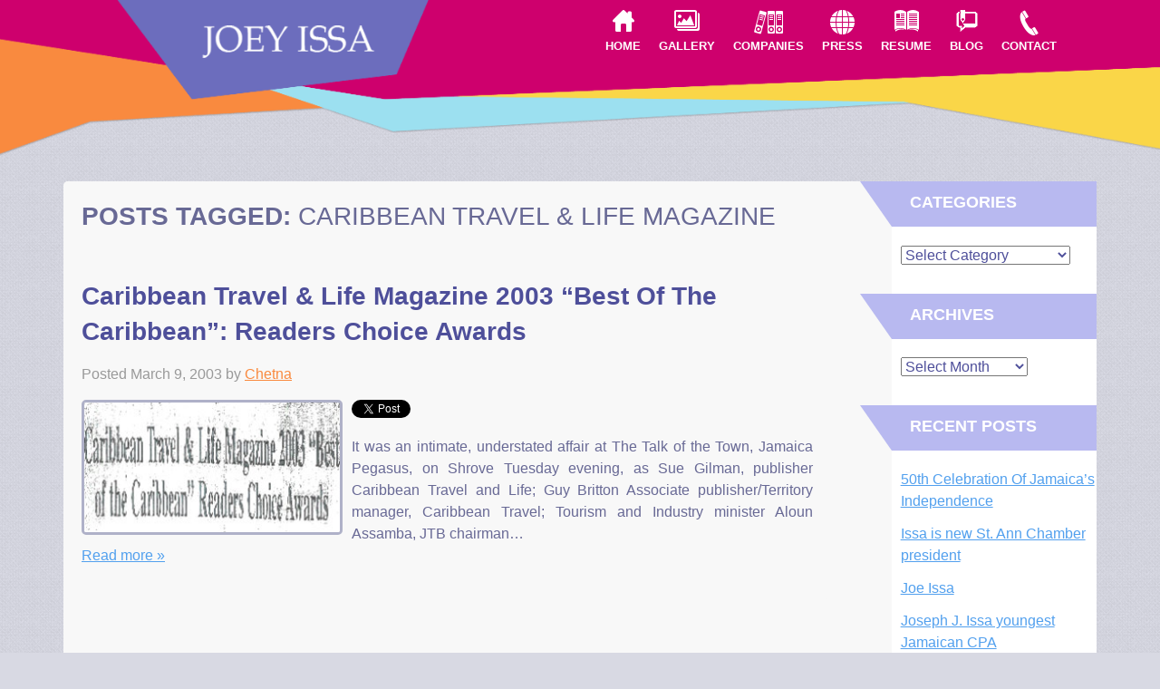

--- FILE ---
content_type: text/html; charset=UTF-8
request_url: https://joeyissa.com/tag/caribbean-travel-life-magazine/
body_size: 14053
content:
<!doctype html>

<!--[if lt IE 7]><html lang="en-US" class="no-js lt-ie9 lt-ie8 lt-ie7"><![endif]-->

<!--[if (IE 7)&!(IEMobile)]><html lang="en-US" class="no-js lt-ie9 lt-ie8"><![endif]-->

<!--[if (IE 8)&!(IEMobile)]><html lang="en-US" class="no-js lt-ie9"><![endif]-->

<!--[if gt IE 8]><!-->
<html lang="en-US" class="no-js">
<!--<![endif]-->

<head>
<meta charset="utf-8">
<meta http-equiv="X-UA-Compatible" content="IE=edge,chrome=1">
<title>
Caribbean Travel &amp; Life Magazine | Joey Issa</title>
<meta name="HandheldFriendly" content="True">
<meta name="MobileOptimized" content="320">
<meta name="viewport" content="width=device-width, initial-scale=1.0"/>
<link rel="apple-touch-icon" href="https://joeyissa.com/wp-content/themes/jitheme/library/images/apple-icon-touch.png">
<link rel="icon" href="https://joeyissa.com/wp-content/themes/jitheme/favicon.png">

<!--[if IE]>

			<link rel="shortcut icon" href="https://joeyissa.com/wp-content/themes/jitheme/favicon.ico">

		<![endif]-->

<meta name="msapplication-TileColor" content="#f01d4f">
<meta name="msapplication-TileImage" content="https://joeyissa.com/wp-content/themes/jitheme/library/images/win8-tile-icon.png">
<link rel="pingback" href="https://joeyissa.com/xmlrpc.php">
<meta name='robots' content='max-image-preview:large' />
	<style>img:is([sizes="auto" i], [sizes^="auto," i]) { contain-intrinsic-size: 3000px 1500px }</style>
	<link rel="alternate" type="application/rss+xml" title="Joey Issa &raquo; Feed" href="https://joeyissa.com/feed/" />
<link rel="alternate" type="application/rss+xml" title="Joey Issa &raquo; Comments Feed" href="https://joeyissa.com/comments/feed/" />
<link rel="alternate" type="application/rss+xml" title="Joey Issa &raquo; Caribbean Travel &amp; Life Magazine Tag Feed" href="https://joeyissa.com/tag/caribbean-travel-life-magazine/feed/" />
<script type="text/javascript">
/* <![CDATA[ */
window._wpemojiSettings = {"baseUrl":"https:\/\/s.w.org\/images\/core\/emoji\/16.0.1\/72x72\/","ext":".png","svgUrl":"https:\/\/s.w.org\/images\/core\/emoji\/16.0.1\/svg\/","svgExt":".svg","source":{"concatemoji":"https:\/\/joeyissa.com\/wp-includes\/js\/wp-emoji-release.min.js"}};
/*! This file is auto-generated */
!function(s,n){var o,i,e;function c(e){try{var t={supportTests:e,timestamp:(new Date).valueOf()};sessionStorage.setItem(o,JSON.stringify(t))}catch(e){}}function p(e,t,n){e.clearRect(0,0,e.canvas.width,e.canvas.height),e.fillText(t,0,0);var t=new Uint32Array(e.getImageData(0,0,e.canvas.width,e.canvas.height).data),a=(e.clearRect(0,0,e.canvas.width,e.canvas.height),e.fillText(n,0,0),new Uint32Array(e.getImageData(0,0,e.canvas.width,e.canvas.height).data));return t.every(function(e,t){return e===a[t]})}function u(e,t){e.clearRect(0,0,e.canvas.width,e.canvas.height),e.fillText(t,0,0);for(var n=e.getImageData(16,16,1,1),a=0;a<n.data.length;a++)if(0!==n.data[a])return!1;return!0}function f(e,t,n,a){switch(t){case"flag":return n(e,"\ud83c\udff3\ufe0f\u200d\u26a7\ufe0f","\ud83c\udff3\ufe0f\u200b\u26a7\ufe0f")?!1:!n(e,"\ud83c\udde8\ud83c\uddf6","\ud83c\udde8\u200b\ud83c\uddf6")&&!n(e,"\ud83c\udff4\udb40\udc67\udb40\udc62\udb40\udc65\udb40\udc6e\udb40\udc67\udb40\udc7f","\ud83c\udff4\u200b\udb40\udc67\u200b\udb40\udc62\u200b\udb40\udc65\u200b\udb40\udc6e\u200b\udb40\udc67\u200b\udb40\udc7f");case"emoji":return!a(e,"\ud83e\udedf")}return!1}function g(e,t,n,a){var r="undefined"!=typeof WorkerGlobalScope&&self instanceof WorkerGlobalScope?new OffscreenCanvas(300,150):s.createElement("canvas"),o=r.getContext("2d",{willReadFrequently:!0}),i=(o.textBaseline="top",o.font="600 32px Arial",{});return e.forEach(function(e){i[e]=t(o,e,n,a)}),i}function t(e){var t=s.createElement("script");t.src=e,t.defer=!0,s.head.appendChild(t)}"undefined"!=typeof Promise&&(o="wpEmojiSettingsSupports",i=["flag","emoji"],n.supports={everything:!0,everythingExceptFlag:!0},e=new Promise(function(e){s.addEventListener("DOMContentLoaded",e,{once:!0})}),new Promise(function(t){var n=function(){try{var e=JSON.parse(sessionStorage.getItem(o));if("object"==typeof e&&"number"==typeof e.timestamp&&(new Date).valueOf()<e.timestamp+604800&&"object"==typeof e.supportTests)return e.supportTests}catch(e){}return null}();if(!n){if("undefined"!=typeof Worker&&"undefined"!=typeof OffscreenCanvas&&"undefined"!=typeof URL&&URL.createObjectURL&&"undefined"!=typeof Blob)try{var e="postMessage("+g.toString()+"("+[JSON.stringify(i),f.toString(),p.toString(),u.toString()].join(",")+"));",a=new Blob([e],{type:"text/javascript"}),r=new Worker(URL.createObjectURL(a),{name:"wpTestEmojiSupports"});return void(r.onmessage=function(e){c(n=e.data),r.terminate(),t(n)})}catch(e){}c(n=g(i,f,p,u))}t(n)}).then(function(e){for(var t in e)n.supports[t]=e[t],n.supports.everything=n.supports.everything&&n.supports[t],"flag"!==t&&(n.supports.everythingExceptFlag=n.supports.everythingExceptFlag&&n.supports[t]);n.supports.everythingExceptFlag=n.supports.everythingExceptFlag&&!n.supports.flag,n.DOMReady=!1,n.readyCallback=function(){n.DOMReady=!0}}).then(function(){return e}).then(function(){var e;n.supports.everything||(n.readyCallback(),(e=n.source||{}).concatemoji?t(e.concatemoji):e.wpemoji&&e.twemoji&&(t(e.twemoji),t(e.wpemoji)))}))}((window,document),window._wpemojiSettings);
/* ]]> */
</script>
		
	<link rel='stylesheet' id='bootstrap_tab-css' href='https://joeyissa.com/wp-content/plugins/easy-responsive-tabs/assets/css/bootstrap_tab.min.css' type='text/css' media='all' />
<link rel='stylesheet' id='bootstrap_dropdown-css' href='https://joeyissa.com/wp-content/plugins/easy-responsive-tabs/assets/css/bootstrap_dropdown.min.css' type='text/css' media='all' />
<link rel='stylesheet' id='ert_tab_icon_css-css' href='https://joeyissa.com/wp-content/plugins/easy-responsive-tabs/assets/css/res_tab_icon.css' type='text/css' media='all' />
<link rel='stylesheet' id='dashicons-css' href='https://joeyissa.com/wp-includes/css/dashicons.min.css' type='text/css' media='all' />
<link rel='stylesheet' id='menu-icons-extra-css' href='https://joeyissa.com/wp-content/plugins/menu-icons/css/extra.min.css' type='text/css' media='all' />
<style id='wp-emoji-styles-inline-css' type='text/css'>

	img.wp-smiley, img.emoji {
		display: inline !important;
		border: none !important;
		box-shadow: none !important;
		height: 1em !important;
		width: 1em !important;
		margin: 0 0.07em !important;
		vertical-align: -0.1em !important;
		background: none !important;
		padding: 0 !important;
	}
</style>
<link rel='stylesheet' id='wp-block-library-css' href='https://joeyissa.com/wp-includes/css/dist/block-library/style.min.css' type='text/css' media='all' />
<style id='classic-theme-styles-inline-css' type='text/css'>
/*! This file is auto-generated */
.wp-block-button__link{color:#fff;background-color:#32373c;border-radius:9999px;box-shadow:none;text-decoration:none;padding:calc(.667em + 2px) calc(1.333em + 2px);font-size:1.125em}.wp-block-file__button{background:#32373c;color:#fff;text-decoration:none}
</style>
<style id='js-archive-list-archive-widget-style-inline-css' type='text/css'>
/*!***************************************************************************************************************************************************************************************************************************************!*\
  !*** css ./node_modules/css-loader/dist/cjs.js??ruleSet[1].rules[4].use[1]!./node_modules/postcss-loader/dist/cjs.js??ruleSet[1].rules[4].use[2]!./node_modules/sass-loader/dist/cjs.js??ruleSet[1].rules[4].use[3]!./src/style.scss ***!
  \***************************************************************************************************************************************************************************************************************************************/
@charset "UTF-8";
/**
 * The following styles get applied both on the front of your site
 * and in the editor.
 *
 * Replace them with your own styles or remove the file completely.
 */
.js-archive-list a,
.js-archive-list a:focus,
.js-archive-list a:hover {
  text-decoration: none;
}
.js-archive-list .loading {
  display: inline-block;
  padding-left: 5px;
  vertical-align: middle;
  width: 25px;
}
.jal-hide {
  display: none;
}
.widget_jaw_widget ul.jaw_widget,
ul.jaw_widget ul,
body .wp-block-js-archive-list-archive-widget ul.jaw_widget,
body .wp-block-js-archive-list-archive-widget ul.jaw_widget ul,
body ul.jaw_widget {
  list-style: none;
  margin-left: 0;
  padding-left: 0;
}
.widget_jaw_widget ul.jaw_widget li,
.wp-block-js-archive-list-archive-widget ul.jaw_widget li,
.jaw_widget ul li {
  padding-left: 1rem;
  list-style: none;
}
.widget_jaw_widget ul.jaw_widget li::before,
.wp-block-js-archive-list-archive-widget ul.jaw_widget li::before,
.jaw_widget ul li::before {
  content: "";
}
.widget_jaw_widget ul.jaw_widget li .post-date::before,
.wp-block-js-archive-list-archive-widget ul.jaw_widget li .post-date::before,
.jaw_widget ul li .post-date::before {
  content: "—";
  padding-right: 5px;
}
.widget_jaw_widget ul.jaw_widget li .post-date,
.wp-block-js-archive-list-archive-widget ul.jaw_widget li .post-date,
.jaw_widget ul li .post-date {
  padding-left: 5px;
}
/** Bullet's padding **/
.jaw_symbol {
  margin-right: 0.5rem;
}

/*# sourceMappingURL=style-index.css.map*/
</style>
<style id='global-styles-inline-css' type='text/css'>
:root{--wp--preset--aspect-ratio--square: 1;--wp--preset--aspect-ratio--4-3: 4/3;--wp--preset--aspect-ratio--3-4: 3/4;--wp--preset--aspect-ratio--3-2: 3/2;--wp--preset--aspect-ratio--2-3: 2/3;--wp--preset--aspect-ratio--16-9: 16/9;--wp--preset--aspect-ratio--9-16: 9/16;--wp--preset--color--black: #000000;--wp--preset--color--cyan-bluish-gray: #abb8c3;--wp--preset--color--white: #ffffff;--wp--preset--color--pale-pink: #f78da7;--wp--preset--color--vivid-red: #cf2e2e;--wp--preset--color--luminous-vivid-orange: #ff6900;--wp--preset--color--luminous-vivid-amber: #fcb900;--wp--preset--color--light-green-cyan: #7bdcb5;--wp--preset--color--vivid-green-cyan: #00d084;--wp--preset--color--pale-cyan-blue: #8ed1fc;--wp--preset--color--vivid-cyan-blue: #0693e3;--wp--preset--color--vivid-purple: #9b51e0;--wp--preset--gradient--vivid-cyan-blue-to-vivid-purple: linear-gradient(135deg,rgba(6,147,227,1) 0%,rgb(155,81,224) 100%);--wp--preset--gradient--light-green-cyan-to-vivid-green-cyan: linear-gradient(135deg,rgb(122,220,180) 0%,rgb(0,208,130) 100%);--wp--preset--gradient--luminous-vivid-amber-to-luminous-vivid-orange: linear-gradient(135deg,rgba(252,185,0,1) 0%,rgba(255,105,0,1) 100%);--wp--preset--gradient--luminous-vivid-orange-to-vivid-red: linear-gradient(135deg,rgba(255,105,0,1) 0%,rgb(207,46,46) 100%);--wp--preset--gradient--very-light-gray-to-cyan-bluish-gray: linear-gradient(135deg,rgb(238,238,238) 0%,rgb(169,184,195) 100%);--wp--preset--gradient--cool-to-warm-spectrum: linear-gradient(135deg,rgb(74,234,220) 0%,rgb(151,120,209) 20%,rgb(207,42,186) 40%,rgb(238,44,130) 60%,rgb(251,105,98) 80%,rgb(254,248,76) 100%);--wp--preset--gradient--blush-light-purple: linear-gradient(135deg,rgb(255,206,236) 0%,rgb(152,150,240) 100%);--wp--preset--gradient--blush-bordeaux: linear-gradient(135deg,rgb(254,205,165) 0%,rgb(254,45,45) 50%,rgb(107,0,62) 100%);--wp--preset--gradient--luminous-dusk: linear-gradient(135deg,rgb(255,203,112) 0%,rgb(199,81,192) 50%,rgb(65,88,208) 100%);--wp--preset--gradient--pale-ocean: linear-gradient(135deg,rgb(255,245,203) 0%,rgb(182,227,212) 50%,rgb(51,167,181) 100%);--wp--preset--gradient--electric-grass: linear-gradient(135deg,rgb(202,248,128) 0%,rgb(113,206,126) 100%);--wp--preset--gradient--midnight: linear-gradient(135deg,rgb(2,3,129) 0%,rgb(40,116,252) 100%);--wp--preset--font-size--small: 13px;--wp--preset--font-size--medium: 20px;--wp--preset--font-size--large: 36px;--wp--preset--font-size--x-large: 42px;--wp--preset--spacing--20: 0.44rem;--wp--preset--spacing--30: 0.67rem;--wp--preset--spacing--40: 1rem;--wp--preset--spacing--50: 1.5rem;--wp--preset--spacing--60: 2.25rem;--wp--preset--spacing--70: 3.38rem;--wp--preset--spacing--80: 5.06rem;--wp--preset--shadow--natural: 6px 6px 9px rgba(0, 0, 0, 0.2);--wp--preset--shadow--deep: 12px 12px 50px rgba(0, 0, 0, 0.4);--wp--preset--shadow--sharp: 6px 6px 0px rgba(0, 0, 0, 0.2);--wp--preset--shadow--outlined: 6px 6px 0px -3px rgba(255, 255, 255, 1), 6px 6px rgba(0, 0, 0, 1);--wp--preset--shadow--crisp: 6px 6px 0px rgba(0, 0, 0, 1);}:where(.is-layout-flex){gap: 0.5em;}:where(.is-layout-grid){gap: 0.5em;}body .is-layout-flex{display: flex;}.is-layout-flex{flex-wrap: wrap;align-items: center;}.is-layout-flex > :is(*, div){margin: 0;}body .is-layout-grid{display: grid;}.is-layout-grid > :is(*, div){margin: 0;}:where(.wp-block-columns.is-layout-flex){gap: 2em;}:where(.wp-block-columns.is-layout-grid){gap: 2em;}:where(.wp-block-post-template.is-layout-flex){gap: 1.25em;}:where(.wp-block-post-template.is-layout-grid){gap: 1.25em;}.has-black-color{color: var(--wp--preset--color--black) !important;}.has-cyan-bluish-gray-color{color: var(--wp--preset--color--cyan-bluish-gray) !important;}.has-white-color{color: var(--wp--preset--color--white) !important;}.has-pale-pink-color{color: var(--wp--preset--color--pale-pink) !important;}.has-vivid-red-color{color: var(--wp--preset--color--vivid-red) !important;}.has-luminous-vivid-orange-color{color: var(--wp--preset--color--luminous-vivid-orange) !important;}.has-luminous-vivid-amber-color{color: var(--wp--preset--color--luminous-vivid-amber) !important;}.has-light-green-cyan-color{color: var(--wp--preset--color--light-green-cyan) !important;}.has-vivid-green-cyan-color{color: var(--wp--preset--color--vivid-green-cyan) !important;}.has-pale-cyan-blue-color{color: var(--wp--preset--color--pale-cyan-blue) !important;}.has-vivid-cyan-blue-color{color: var(--wp--preset--color--vivid-cyan-blue) !important;}.has-vivid-purple-color{color: var(--wp--preset--color--vivid-purple) !important;}.has-black-background-color{background-color: var(--wp--preset--color--black) !important;}.has-cyan-bluish-gray-background-color{background-color: var(--wp--preset--color--cyan-bluish-gray) !important;}.has-white-background-color{background-color: var(--wp--preset--color--white) !important;}.has-pale-pink-background-color{background-color: var(--wp--preset--color--pale-pink) !important;}.has-vivid-red-background-color{background-color: var(--wp--preset--color--vivid-red) !important;}.has-luminous-vivid-orange-background-color{background-color: var(--wp--preset--color--luminous-vivid-orange) !important;}.has-luminous-vivid-amber-background-color{background-color: var(--wp--preset--color--luminous-vivid-amber) !important;}.has-light-green-cyan-background-color{background-color: var(--wp--preset--color--light-green-cyan) !important;}.has-vivid-green-cyan-background-color{background-color: var(--wp--preset--color--vivid-green-cyan) !important;}.has-pale-cyan-blue-background-color{background-color: var(--wp--preset--color--pale-cyan-blue) !important;}.has-vivid-cyan-blue-background-color{background-color: var(--wp--preset--color--vivid-cyan-blue) !important;}.has-vivid-purple-background-color{background-color: var(--wp--preset--color--vivid-purple) !important;}.has-black-border-color{border-color: var(--wp--preset--color--black) !important;}.has-cyan-bluish-gray-border-color{border-color: var(--wp--preset--color--cyan-bluish-gray) !important;}.has-white-border-color{border-color: var(--wp--preset--color--white) !important;}.has-pale-pink-border-color{border-color: var(--wp--preset--color--pale-pink) !important;}.has-vivid-red-border-color{border-color: var(--wp--preset--color--vivid-red) !important;}.has-luminous-vivid-orange-border-color{border-color: var(--wp--preset--color--luminous-vivid-orange) !important;}.has-luminous-vivid-amber-border-color{border-color: var(--wp--preset--color--luminous-vivid-amber) !important;}.has-light-green-cyan-border-color{border-color: var(--wp--preset--color--light-green-cyan) !important;}.has-vivid-green-cyan-border-color{border-color: var(--wp--preset--color--vivid-green-cyan) !important;}.has-pale-cyan-blue-border-color{border-color: var(--wp--preset--color--pale-cyan-blue) !important;}.has-vivid-cyan-blue-border-color{border-color: var(--wp--preset--color--vivid-cyan-blue) !important;}.has-vivid-purple-border-color{border-color: var(--wp--preset--color--vivid-purple) !important;}.has-vivid-cyan-blue-to-vivid-purple-gradient-background{background: var(--wp--preset--gradient--vivid-cyan-blue-to-vivid-purple) !important;}.has-light-green-cyan-to-vivid-green-cyan-gradient-background{background: var(--wp--preset--gradient--light-green-cyan-to-vivid-green-cyan) !important;}.has-luminous-vivid-amber-to-luminous-vivid-orange-gradient-background{background: var(--wp--preset--gradient--luminous-vivid-amber-to-luminous-vivid-orange) !important;}.has-luminous-vivid-orange-to-vivid-red-gradient-background{background: var(--wp--preset--gradient--luminous-vivid-orange-to-vivid-red) !important;}.has-very-light-gray-to-cyan-bluish-gray-gradient-background{background: var(--wp--preset--gradient--very-light-gray-to-cyan-bluish-gray) !important;}.has-cool-to-warm-spectrum-gradient-background{background: var(--wp--preset--gradient--cool-to-warm-spectrum) !important;}.has-blush-light-purple-gradient-background{background: var(--wp--preset--gradient--blush-light-purple) !important;}.has-blush-bordeaux-gradient-background{background: var(--wp--preset--gradient--blush-bordeaux) !important;}.has-luminous-dusk-gradient-background{background: var(--wp--preset--gradient--luminous-dusk) !important;}.has-pale-ocean-gradient-background{background: var(--wp--preset--gradient--pale-ocean) !important;}.has-electric-grass-gradient-background{background: var(--wp--preset--gradient--electric-grass) !important;}.has-midnight-gradient-background{background: var(--wp--preset--gradient--midnight) !important;}.has-small-font-size{font-size: var(--wp--preset--font-size--small) !important;}.has-medium-font-size{font-size: var(--wp--preset--font-size--medium) !important;}.has-large-font-size{font-size: var(--wp--preset--font-size--large) !important;}.has-x-large-font-size{font-size: var(--wp--preset--font-size--x-large) !important;}
:where(.wp-block-post-template.is-layout-flex){gap: 1.25em;}:where(.wp-block-post-template.is-layout-grid){gap: 1.25em;}
:where(.wp-block-columns.is-layout-flex){gap: 2em;}:where(.wp-block-columns.is-layout-grid){gap: 2em;}
:root :where(.wp-block-pullquote){font-size: 1.5em;line-height: 1.6;}
</style>
<link rel='stylesheet' id='wa_chpcs_css_file-css' href='https://joeyissa.com/wp-content/plugins/carousel-horizontal-posts-content-slider/assets/css/custom-style.css' type='text/css' media='all' />
<link rel='stylesheet' id='contact-form-7-css' href='https://joeyissa.com/wp-content/plugins/contact-form-7/includes/css/styles.css' type='text/css' media='all' />
<link rel='stylesheet' id='fancybox-for-wp-css' href='https://joeyissa.com/wp-content/plugins/fancybox-for-wordpress/assets/css/fancybox.css' type='text/css' media='all' />
<link rel='stylesheet' id='youtube-simplegallery-css' href='https://joeyissa.com/wp-content/plugins/youtube-simplegallery/youtube_simplegallery.css' type='text/css' media='all' />
<link rel='stylesheet' id='youtube-channel-gallery-css' href='https://joeyissa.com/wp-content/plugins/youtube-channel-gallery/styles.css' type='text/css' media='all' />
<link rel='stylesheet' id='jquery.magnific-popup-css' href='https://joeyissa.com/wp-content/plugins/youtube-channel-gallery/magnific-popup.css' type='text/css' media='all' />
<link rel='stylesheet' id='cyclone-template-style-dark-css' href='https://joeyissa.com/wp-content/plugins/cyclone-slider-2/templates/dark/style.css' type='text/css' media='all' />
<link rel='stylesheet' id='cyclone-template-style-default-css' href='https://joeyissa.com/wp-content/plugins/cyclone-slider-2/templates/default/style.css' type='text/css' media='all' />
<link rel='stylesheet' id='cyclone-template-style-standard-css' href='https://joeyissa.com/wp-content/plugins/cyclone-slider-2/templates/standard/style.css' type='text/css' media='all' />
<link rel='stylesheet' id='cyclone-template-style-thumbnails-css' href='https://joeyissa.com/wp-content/plugins/cyclone-slider-2/templates/thumbnails/style.css' type='text/css' media='all' />
<link rel='stylesheet' id='bones-stylesheet-css' href='https://joeyissa.com/wp-content/themes/jitheme/library/css/style.css' type='text/css' media='all' />
<!--[if lt IE 9]>
<link rel='stylesheet' id='bones-ie-only-css' href='https://joeyissa.com/wp-content/themes/jitheme/library/css/ie.css' type='text/css' media='all' />
<![endif]-->
<link rel='stylesheet' id='wp-paginate-css' href='https://joeyissa.com/wp-content/plugins/wp-paginate/css/wp-paginate.css' type='text/css' media='screen' />
<script type="text/javascript" src="https://joeyissa.com/wp-includes/js/jquery/jquery.min.js" id="jquery-core-js"></script>
<script type="text/javascript" src="https://joeyissa.com/wp-includes/js/jquery/jquery-migrate.min.js" id="jquery-migrate-js"></script>
<script type="text/javascript" src="https://joeyissa.com/wp-content/plugins/fancybox-for-wordpress/assets/js/purify.min.js" id="purify-js"></script>
<script type="text/javascript" src="https://joeyissa.com/wp-content/plugins/fancybox-for-wordpress/assets/js/jquery.fancybox.js" id="fancybox-for-wp-js"></script>
<script type="text/javascript" src="https://joeyissa.com/wp-content/themes/jitheme/library/js/libs/modernizr.custom.min.js" id="bones-modernizr-js"></script>
<link rel="https://api.w.org/" href="https://joeyissa.com/wp-json/" /><link rel="alternate" title="JSON" type="application/json" href="https://joeyissa.com/wp-json/wp/v2/tags/408" />
<!-- Fancybox for WordPress v3.3.7 -->
<style type="text/css">
	.fancybox-slide--image .fancybox-content{background-color: #FFFFFF}div.fancybox-caption{display:none !important;}
	
	img.fancybox-image{border-width:10px;border-color:#FFFFFF;border-style:solid;}
	div.fancybox-bg{background-color:rgba(102,102,102,0.3);opacity:1 !important;}div.fancybox-content{border-color:#FFFFFF}
	div#fancybox-title{background-color:#FFFFFF}
	div.fancybox-content{background-color:#FFFFFF}
	div#fancybox-title-inside{color:#333333}
	
	
	
	div.fancybox-caption p.caption-title{display:inline-block}
	div.fancybox-caption p.caption-title{font-size:14px}
	div.fancybox-caption p.caption-title{color:#333333}
	div.fancybox-caption {color:#333333}div.fancybox-caption p.caption-title {background:#fff; width:auto;padding:10px 30px;}div.fancybox-content p.caption-title{color:#333333;margin: 0;padding: 5px 0;}
</style><script type="text/javascript">
	jQuery(function () {

		var mobileOnly = false;
		
		if (mobileOnly) {
			return;
		}

		jQuery.fn.getTitle = function () { // Copy the title of every IMG tag and add it to its parent A so that fancybox can show titles
			var arr = jQuery("a[data-fancybox]");jQuery.each(arr, function() {var title = jQuery(this).children("img").attr("title") || '';var figCaptionHtml = jQuery(this).next("figcaption").html() || '';var processedCaption = figCaptionHtml;if (figCaptionHtml.length && typeof DOMPurify === 'function') {processedCaption = DOMPurify.sanitize(figCaptionHtml, {USE_PROFILES: {html: true}});} else if (figCaptionHtml.length) {processedCaption = jQuery("<div>").text(figCaptionHtml).html();}var newTitle = title;if (processedCaption.length) {newTitle = title.length ? title + " " + processedCaption : processedCaption;}if (newTitle.length) {jQuery(this).attr("title", newTitle);}});		}

		// Supported file extensions

				var thumbnails = jQuery("a:has(img)").not(".nolightbox").not('.envira-gallery-link').not('.ngg-simplelightbox').filter(function () {
			return /\.(jpe?g|png|gif|mp4|webp|bmp|pdf)(\?[^/]*)*$/i.test(jQuery(this).attr('href'))
		});
		

		// Add data-type iframe for links that are not images or videos.
		var iframeLinks = jQuery('.fancyboxforwp').filter(function () {
			return !/\.(jpe?g|png|gif|mp4|webp|bmp|pdf)(\?[^/]*)*$/i.test(jQuery(this).attr('href'))
		}).filter(function () {
			return !/vimeo|youtube/i.test(jQuery(this).attr('href'))
		});
		iframeLinks.attr({"data-type": "iframe"}).getTitle();

				// Gallery All
		thumbnails.addClass("fancyboxforwp").attr("data-fancybox", "gallery").getTitle();
		iframeLinks.attr({"data-fancybox": "gallery"}).getTitle();

		// Gallery type NONE
		
		// Call fancybox and apply it on any link with a rel atribute that starts with "fancybox", with the options set on the admin panel
		jQuery("a.fancyboxforwp").fancyboxforwp({
			loop: false,
			smallBtn: false,
			zoomOpacity: "auto",
			animationEffect: "fade",
			animationDuration: 500,
			transitionEffect: "fade",
			transitionDuration: "300",
			overlayShow: true,
			overlayOpacity: "0.3",
			titleShow: true,
			titlePosition: "inside",
			keyboard: true,
			showCloseButton: false,
			arrows: true,
			clickContent:false,
			clickSlide: "close",
			mobile: {
				clickContent: function (current, event) {
					return current.type === "image" ? "toggleControls" : false;
				},
				clickSlide: function (current, event) {
					return current.type === "image" ? "close" : "close";
				},
			},
			wheel: false,
			toolbar: true,
			preventCaptionOverlap: true,
			onInit: function() { },			onDeactivate
	: function() { },		beforeClose: function() { },			afterShow: function(instance) { jQuery( ".fancybox-image" ).on("click", function( ){ ( instance.isScaledDown() ) ? instance.scaleToActual() : instance.scaleToFit() }) },				afterClose: function() { },					caption : function( instance, item ) {var title = "";if("undefined" != typeof jQuery(this).context ){var title = jQuery(this).context.title;} else { var title = ("undefined" != typeof jQuery(this).attr("title")) ? jQuery(this).attr("title") : false;}var caption = jQuery(this).data('caption') || '';if ( item.type === 'image' && title.length ) {caption = (caption.length ? caption + '<br />' : '') + '<p class="caption-title">'+jQuery("<div>").text(title).html()+'</p>' ;}if (typeof DOMPurify === "function" && caption.length) { return DOMPurify.sanitize(caption, {USE_PROFILES: {html: true}}); } else { return jQuery("<div>").text(caption).html(); }},
		afterLoad : function( instance, current ) {var captionContent = current.opts.caption || '';var sanitizedCaptionString = '';if (typeof DOMPurify === 'function' && captionContent.length) {sanitizedCaptionString = DOMPurify.sanitize(captionContent, {USE_PROFILES: {html: true}});} else if (captionContent.length) { sanitizedCaptionString = jQuery("<div>").text(captionContent).html();}if (sanitizedCaptionString.length) { current.$content.append(jQuery('<div class=\"fancybox-custom-caption inside-caption\" style=\" position: absolute;left:0;right:0;color:#000;margin:0 auto;bottom:0;text-align:center;background-color:#FFFFFF \"></div>').html(sanitizedCaptionString)); }},
			})
		;

			})
</script>
<!-- END Fancybox for WordPress -->
<!-- SEO meta tags powered by SmartCrawl https://wpmudev.com/project/smartcrawl-wordpress-seo/ -->
<link rel="canonical" href="https://joeyissa.com/tag/caribbean-travel-life-magazine/" />
<script type="application/ld+json">{"@context":"https:\/\/schema.org","@graph":[{"@type":"Organization","@id":"https:\/\/joeyissa.com\/#schema-publishing-organization","url":"https:\/\/joeyissa.com","name":"Joey Issa"},{"@type":"WebSite","@id":"https:\/\/joeyissa.com\/#schema-website","url":"https:\/\/joeyissa.com","name":"Joey Issa","encoding":"UTF-8","potentialAction":{"@type":"SearchAction","target":"https:\/\/joeyissa.com\/search\/{search_term_string}\/","query-input":"required name=search_term_string"}},{"@type":"CollectionPage","@id":"https:\/\/joeyissa.com\/tag\/caribbean-travel-life-magazine\/#schema-webpage","isPartOf":{"@id":"https:\/\/joeyissa.com\/#schema-website"},"publisher":{"@id":"https:\/\/joeyissa.com\/#schema-publishing-organization"},"url":"https:\/\/joeyissa.com\/tag\/caribbean-travel-life-magazine\/","mainEntity":{"@type":"ItemList","itemListElement":[{"@type":"ListItem","position":"1","url":"https:\/\/joeyissa.com\/caribbean-travel-life-magazine-2003-best-caribbean-readers-choice-awards\/"}]}}]}</script>
<meta property="og:type" content="object" />
<meta property="og:url" content="https://joeyissa.com/tag/caribbean-travel-life-magazine/" />
<meta property="og:title" content="Caribbean Travel &amp; Life Magazine | Joey Issa" />
<meta name="twitter:card" content="summary" />
<meta name="twitter:title" content="Caribbean Travel &amp; Life Magazine | Joey Issa" />
<!-- /SEO -->
<link rel='stylesheet' href='https://joeyissa.com/wp-content/plugins/youtube-sidebar-widget/style.css' />					<!-- Google Analytics tracking code output by Beehive Analytics Pro -->
						<script async src="https://www.googletagmanager.com/gtag/js?id=UA-43953818-1&l=beehiveDataLayer"></script>
		<script>
						window.beehiveDataLayer = window.beehiveDataLayer || [];
			function beehive_ga() {beehiveDataLayer.push(arguments);}
			beehive_ga('js', new Date())
						beehive_ga('config', 'UA-43953818-1', {
				'anonymize_ip': false,
				'allow_google_signals': false,
			})
						beehive_ga('config', 'G-GD2HSPMSTS', {
				'anonymize_ip': false,
				'allow_google_signals': false,
			})
					</script>
		<meta name="generator" content="Elementor 3.34.1; features: additional_custom_breakpoints; settings: css_print_method-external, google_font-enabled, font_display-swap">
			<style>
				.e-con.e-parent:nth-of-type(n+4):not(.e-lazyloaded):not(.e-no-lazyload),
				.e-con.e-parent:nth-of-type(n+4):not(.e-lazyloaded):not(.e-no-lazyload) * {
					background-image: none !important;
				}
				@media screen and (max-height: 1024px) {
					.e-con.e-parent:nth-of-type(n+3):not(.e-lazyloaded):not(.e-no-lazyload),
					.e-con.e-parent:nth-of-type(n+3):not(.e-lazyloaded):not(.e-no-lazyload) * {
						background-image: none !important;
					}
				}
				@media screen and (max-height: 640px) {
					.e-con.e-parent:nth-of-type(n+2):not(.e-lazyloaded):not(.e-no-lazyload),
					.e-con.e-parent:nth-of-type(n+2):not(.e-lazyloaded):not(.e-no-lazyload) * {
						background-image: none !important;
					}
				}
			</style>
					<style type="text/css" id="wp-custom-css">
			table{width:100% !important;height:auto;}
#ytsg-multi-4 {
display:none;
}
.custAnimatedCrcl{
	float:left;
	width:100%;
	text-align:center;
	padding:30px 0;	
}
.custAniMd{
	display:inline-block;
	border: 8px solid #f3f3f3;
	border-radius: 50%;
	-moz-border-radius: 50%;
	-ms-border-radius: 50%;
	-o-border-radius: 50%;
	-webkit-border-radius: 50%;
	border-top: 8px solid #4e4f9a;
	width: 80px;
	height: 80px;
	-webkit-animation: spin 2s linear infinite; /* Safari */
	animation: spin 2s linear infinite;
}
@-webkit-keyframes spin {
  0% { -webkit-transform: rotate(0deg); }
  100% { -webkit-transform: rotate(360deg); }
}

@keyframes spin {
  0% { transform: rotate(0deg); }
  100% { transform: rotate(360deg); }
}			</style>
		<script src="https://ajax.googleapis.com/ajax/libs/jquery/1.11.3/jquery.min.js"></script>
<script type="text/javascript" language="javascript" src="https://joeyissa.com/wp-content/themes/jitheme/library/js/jquery.dotdotdot.js"></script>
<script type="text/javascript">

      $(document).ready(function(){

 		  var str=location.href.toLowerCase();



        $('.header-tabs ul li a').each(function() {

                if (str.indexOf(this.href.toLowerCase()) > -1) {

                        $(this).parent().addClass("current");

                   }

                 });



			})</script>
<script type="text/javascript" language="javascript">

			$(function() {

				$('.gallery-caption').dotdotdot();



			});

		</script>
</head>

<body class="archive tag tag-caribbean-travel-life-magazine tag-408 wp-theme-jitheme metaslider-plugin elementor-default elementor-kit-2669">
<div id="fb-root"></div>
<script>(function(d, s, id) {

  var js, fjs = d.getElementsByTagName(s)[0];

  if (d.getElementById(id)) return;

  js = d.createElement(s); js.id = id;

  js.src = "//connect.facebook.net/en_US/sdk.js#xfbml=1&appId=258405111002024&version=v2.0";

  fjs.parentNode.insertBefore(js, fjs);

}(document, 'script', 'facebook-jssdk'));</script>
<div id="container">
<header class="header" role="banner"> <img src="https://joeyissa.com/wp-content/themes/jitheme/library/images/header.png" width="100%" style="position: absolute;"> </img>
  <div id="inner-header" class="wrap clearfix">
    <nav role="navigation">
      <ul id="menu-primary-navigation" class="nav top-nav clearfix"><li id="menu-item-692" class="home-link-icon menu-item menu-item-type-post_type menu-item-object-page menu-item-home menu-item-692"><a href="https://joeyissa.com/">Home</a></li>
<li id="menu-item-694" class="gallery-link-icon menu-item menu-item-type-post_type menu-item-object-page menu-item-694"><a href="https://joeyissa.com/gallery/">Gallery</a></li>
<li id="menu-item-2277" class="companies-link-icon menu-item menu-item-type-custom menu-item-object-custom menu-item-2277"><a target="_blank" href="https://www.coolcorp.com/coolcompanies/">Companies</a></li>
<li id="menu-item-2325" class="press-link-icon menu-item menu-item-type-custom menu-item-object-custom menu-item-2325"><a href="http://joeyissa1.wpengine.com/press-best-joe-issa/">Press</a></li>
<li id="menu-item-684" class="resume-link-icon menu-item menu-item-type-post_type menu-item-object-page menu-item-684"><a href="https://joeyissa.com/resume/">Resume</a></li>
<li id="menu-item-2250" class="blog-link-icon menu-item menu-item-type-custom menu-item-object-custom menu-item-2250"><a target="_blank" href="http://josephjohnissa.wordpress.com">Blog</a></li>
<li id="menu-item-691" class="contact-link-icon menu-item menu-item-type-post_type menu-item-object-page menu-item-691"><a href="https://joeyissa.com/contact/">Contact</a></li>
</ul>    </nav>
    <div id="cssmenu">
<ul>
<li><a href="https://joeyissa.com/">Home</a></li>
<li><a href="https://joeyissa.com/gallery/">Gallery</a></li>
<li><a href="https://www.coolcorp.com/coolcompanies/" target="_blank">Companies</a></li>
<li><a href="https://joeyissa.com/press-best-joe-issa/">Press</a></li>
<li><a href="https://joeyissa.com/resume/">Resume</a></li>
<li><a href="http://josephjohnissa.wordpress.com"  target="_blank">Blog</a></li>
<li><a href="https://joeyissa.com/contact/">Contact</a></li>
</ul>
</div>
  </div>
</header>

<style>
.load_more{
  text-align: center;
width: 100%;
float: left;
background: #C8C8C8;
margin-bottom: 12px;
margin-left: 4px;
color: black;
padding: 6px;
cursor: pointer;
  }
  .load_more:hover{
    text-align: center;
  width: 100%;
  float: left;
  background: #C8C8C8;
  margin-bottom: 12px;
  margin-left: 4px;
  color: black;
  padding: 6px;
  cursor: pointer;
    }</style>

			<div id="content">

				<div id="inner-content" class="wrap clearfix">

							

						<div id="main" class="ninecol first clearfix" role="main">
								<h1 class="archive-title h2">
									<span style="padding-left:20px; font-weight:bold;">Posts Tagged:</span> Caribbean Travel &amp; Life Magazine								</h1>

												
							
							<article id="post-1443" class="clearfix post-1443 post type-post status-publish format-standard has-post-thumbnail hentry category-achievements tag-achievements tag-best-of-the-caribbean tag-best-spa-resort-in-jamaica tag-best-wedding-resort tag-caribbean-travel-life-magazine tag-grand-lido tag-hotel tag-jamaica tag-joseph-issa tag-readers-choice-awards" role="article">

								<header class="article-header">

									<h1 class="h2"><a href="https://joeyissa.com/caribbean-travel-life-magazine-2003-best-caribbean-readers-choice-awards/" rel="bookmark" title="Caribbean Travel &#038; Life Magazine 2003 “Best of the Caribbean”: Readers Choice Awards">Caribbean Travel &#038; Life Magazine 2003 “Best of the Caribbean”: Readers Choice Awards</a></h1>
									<p class="byline vcard">Posted <time class="updated" datetime="2003-03-9" pubdate>March 9, 2003</time> by <span class="author"><a href="https://joeyissa.com/author/csharma/" title="Posts by Chetna" rel="author">Chetna</a></span></p>

								</header>

								<section class="entry-content clearfix">
									<div class="thumbnail-photo">
									    <a href="https://joeyissa.com/caribbean-travel-life-magazine-2003-best-caribbean-readers-choice-awards/" title="Caribbean Travel &#038; Life Magazine 2003 “Best of the Caribbean”: Readers Choice Awards" >
   <img width="288" height="146" src="https://joeyissa.com/wp-content/uploads/2014/03/212a.jpg" class="attachment-bones-thumb-300 size-bones-thumb-300 wp-post-image" alt="" decoding="async" />   </a>
 								</div>
								<div style="float:left; margin-right:7px;">
<a href="https://twitter.com/share" class="twitter-share-button" data-url="https://joeyissa.com/caribbean-travel-life-magazine-2003-best-caribbean-readers-choice-awards/" data-via="josephjohnissa" data-lang="en" data-related="anywhereTheJavascriptAPI" data-count="vertical">Tweet</a>
<script>!function(d,s,id){var js,fjs=d.getElementsByTagName(s)[0];if(!d.getElementById(id)){js=d.createElement(s);js.id=id;js.src="https://platform.twitter.com/widgets.js";fjs.parentNode.insertBefore(js,fjs);}}(document,"script","twitter-wjs");</script>
</div>
<div class="fb-share-button" data-href="https://joeyissa.com/caribbean-travel-life-magazine-2003-best-caribbean-readers-choice-awards/" data-type="box_count"></div>

									<p>It was an intimate, understated affair at The Talk of the Town, Jamaica Pegasus, on Shrove Tuesday evening, as Sue Gilman, publisher Caribbean Travel and Life; Guy Britton Associate publisher/Territory manager, Caribbean Travel; Tourism and Industry minister Aloun Assamba, JTB chairman&#8230;  <br /><a class="excerpt-read-more" href="https://joeyissa.com/caribbean-travel-life-magazine-2003-best-caribbean-readers-choice-awards/" title="ReadCaribbean Travel &#038; Life Magazine 2003 “Best of the Caribbean”: Readers Choice Awards">Read more &raquo;</a></p>
								</section>

								
							</article>

							
									

							
						</div>


										<div id="sidebar1" class="sidebar threecol last clearfix" role="complementary">

					
						<div id="categories-2" class="widget widget_categories"><h4 class="widgettitle">Categories</h4><form action="https://joeyissa.com" method="get"><label class="screen-reader-text" for="cat">Categories</label><select  name='cat' id='cat' class='postform'>
	<option value='-1'>Select Category</option>
	<option class="level-0" value="12">Achievements</option>
	<option class="level-0" value="751">Best of Joe Issa</option>
	<option class="level-0" value="2">Business</option>
	<option class="level-0" value="25">Chamber of Commerce</option>
	<option class="level-0" value="40">Education</option>
	<option class="level-0" value="53">Holy Cross</option>
	<option class="level-0" value="750">Home</option>
	<option class="level-0" value="519">Hospitality</option>
	<option class="level-0" value="3">Industry News</option>
	<option class="level-0" value="4">Philanthropy</option>
	<option class="level-0" value="5">Pictures</option>
	<option class="level-0" value="220">Socials</option>
	<option class="level-0" value="144">Sports</option>
	<option class="level-0" value="7">Top Posts</option>
	<option class="level-0" value="1">Uncategorized</option>
	<option class="level-0" value="8">Videos</option>
</select>
</form><script type="text/javascript">
/* <![CDATA[ */

(function() {
	var dropdown = document.getElementById( "cat" );
	function onCatChange() {
		if ( dropdown.options[ dropdown.selectedIndex ].value > 0 ) {
			dropdown.parentNode.submit();
		}
	}
	dropdown.onchange = onCatChange;
})();

/* ]]> */
</script>
</div><div id="archives-2" class="widget widget_archive"><h4 class="widgettitle">Archives</h4>		<label class="screen-reader-text" for="archives-dropdown-2">Archives</label>
		<select id="archives-dropdown-2" name="archive-dropdown">
			
			<option value="">Select Month</option>
				<option value='https://joeyissa.com/2014/11/'> November 2014 </option>
	<option value='https://joeyissa.com/2014/08/'> August 2014 </option>
	<option value='https://joeyissa.com/2014/04/'> April 2014 </option>
	<option value='https://joeyissa.com/2014/03/'> March 2014 </option>
	<option value='https://joeyissa.com/2014/02/'> February 2014 </option>
	<option value='https://joeyissa.com/2014/01/'> January 2014 </option>
	<option value='https://joeyissa.com/2013/07/'> July 2013 </option>
	<option value='https://joeyissa.com/2011/02/'> February 2011 </option>
	<option value='https://joeyissa.com/2008/08/'> August 2008 </option>
	<option value='https://joeyissa.com/2008/02/'> February 2008 </option>
	<option value='https://joeyissa.com/2007/10/'> October 2007 </option>
	<option value='https://joeyissa.com/2006/07/'> July 2006 </option>
	<option value='https://joeyissa.com/2006/06/'> June 2006 </option>
	<option value='https://joeyissa.com/2006/05/'> May 2006 </option>
	<option value='https://joeyissa.com/2006/04/'> April 2006 </option>
	<option value='https://joeyissa.com/2006/01/'> January 2006 </option>
	<option value='https://joeyissa.com/2005/12/'> December 2005 </option>
	<option value='https://joeyissa.com/2005/11/'> November 2005 </option>
	<option value='https://joeyissa.com/2005/10/'> October 2005 </option>
	<option value='https://joeyissa.com/2005/05/'> May 2005 </option>
	<option value='https://joeyissa.com/2005/03/'> March 2005 </option>
	<option value='https://joeyissa.com/2005/01/'> January 2005 </option>
	<option value='https://joeyissa.com/2004/12/'> December 2004 </option>
	<option value='https://joeyissa.com/2004/10/'> October 2004 </option>
	<option value='https://joeyissa.com/2004/09/'> September 2004 </option>
	<option value='https://joeyissa.com/2004/02/'> February 2004 </option>
	<option value='https://joeyissa.com/2003/07/'> July 2003 </option>
	<option value='https://joeyissa.com/2003/05/'> May 2003 </option>
	<option value='https://joeyissa.com/2003/03/'> March 2003 </option>
	<option value='https://joeyissa.com/2003/02/'> February 2003 </option>
	<option value='https://joeyissa.com/2003/01/'> January 2003 </option>
	<option value='https://joeyissa.com/2002/12/'> December 2002 </option>
	<option value='https://joeyissa.com/2002/09/'> September 2002 </option>
	<option value='https://joeyissa.com/2002/08/'> August 2002 </option>
	<option value='https://joeyissa.com/2002/05/'> May 2002 </option>
	<option value='https://joeyissa.com/2002/04/'> April 2002 </option>
	<option value='https://joeyissa.com/2002/03/'> March 2002 </option>
	<option value='https://joeyissa.com/2002/02/'> February 2002 </option>
	<option value='https://joeyissa.com/2002/01/'> January 2002 </option>
	<option value='https://joeyissa.com/2001/12/'> December 2001 </option>
	<option value='https://joeyissa.com/2001/11/'> November 2001 </option>
	<option value='https://joeyissa.com/2001/10/'> October 2001 </option>
	<option value='https://joeyissa.com/2001/09/'> September 2001 </option>
	<option value='https://joeyissa.com/2001/08/'> August 2001 </option>
	<option value='https://joeyissa.com/2001/07/'> July 2001 </option>
	<option value='https://joeyissa.com/2001/06/'> June 2001 </option>
	<option value='https://joeyissa.com/2001/05/'> May 2001 </option>
	<option value='https://joeyissa.com/2001/04/'> April 2001 </option>
	<option value='https://joeyissa.com/2001/02/'> February 2001 </option>
	<option value='https://joeyissa.com/2001/01/'> January 2001 </option>
	<option value='https://joeyissa.com/2000/10/'> October 2000 </option>
	<option value='https://joeyissa.com/2000/09/'> September 2000 </option>
	<option value='https://joeyissa.com/2000/08/'> August 2000 </option>
	<option value='https://joeyissa.com/2000/07/'> July 2000 </option>
	<option value='https://joeyissa.com/2000/06/'> June 2000 </option>
	<option value='https://joeyissa.com/2000/05/'> May 2000 </option>
	<option value='https://joeyissa.com/2000/04/'> April 2000 </option>
	<option value='https://joeyissa.com/2000/03/'> March 2000 </option>
	<option value='https://joeyissa.com/2000/02/'> February 2000 </option>
	<option value='https://joeyissa.com/2000/01/'> January 2000 </option>
	<option value='https://joeyissa.com/1999/12/'> December 1999 </option>
	<option value='https://joeyissa.com/1999/11/'> November 1999 </option>
	<option value='https://joeyissa.com/1999/09/'> September 1999 </option>
	<option value='https://joeyissa.com/1999/08/'> August 1999 </option>
	<option value='https://joeyissa.com/1999/07/'> July 1999 </option>
	<option value='https://joeyissa.com/1999/06/'> June 1999 </option>
	<option value='https://joeyissa.com/1999/04/'> April 1999 </option>
	<option value='https://joeyissa.com/1998/12/'> December 1998 </option>
	<option value='https://joeyissa.com/1998/04/'> April 1998 </option>
	<option value='https://joeyissa.com/1997/09/'> September 1997 </option>
	<option value='https://joeyissa.com/1997/08/'> August 1997 </option>
	<option value='https://joeyissa.com/1997/07/'> July 1997 </option>
	<option value='https://joeyissa.com/1997/06/'> June 1997 </option>
	<option value='https://joeyissa.com/1997/05/'> May 1997 </option>
	<option value='https://joeyissa.com/1997/03/'> March 1997 </option>
	<option value='https://joeyissa.com/1997/02/'> February 1997 </option>
	<option value='https://joeyissa.com/1996/12/'> December 1996 </option>
	<option value='https://joeyissa.com/1996/11/'> November 1996 </option>
	<option value='https://joeyissa.com/1996/10/'> October 1996 </option>
	<option value='https://joeyissa.com/1996/09/'> September 1996 </option>
	<option value='https://joeyissa.com/1996/08/'> August 1996 </option>
	<option value='https://joeyissa.com/1996/07/'> July 1996 </option>
	<option value='https://joeyissa.com/1996/06/'> June 1996 </option>
	<option value='https://joeyissa.com/1996/05/'> May 1996 </option>
	<option value='https://joeyissa.com/1995/09/'> September 1995 </option>
	<option value='https://joeyissa.com/1995/05/'> May 1995 </option>
	<option value='https://joeyissa.com/1995/04/'> April 1995 </option>
	<option value='https://joeyissa.com/1995/02/'> February 1995 </option>
	<option value='https://joeyissa.com/1995/01/'> January 1995 </option>
	<option value='https://joeyissa.com/1994/12/'> December 1994 </option>
	<option value='https://joeyissa.com/1994/11/'> November 1994 </option>
	<option value='https://joeyissa.com/1994/09/'> September 1994 </option>
	<option value='https://joeyissa.com/1994/07/'> July 1994 </option>
	<option value='https://joeyissa.com/1994/04/'> April 1994 </option>
	<option value='https://joeyissa.com/1994/03/'> March 1994 </option>
	<option value='https://joeyissa.com/1994/02/'> February 1994 </option>
	<option value='https://joeyissa.com/1994/01/'> January 1994 </option>
	<option value='https://joeyissa.com/1993/12/'> December 1993 </option>
	<option value='https://joeyissa.com/1993/11/'> November 1993 </option>
	<option value='https://joeyissa.com/1993/10/'> October 1993 </option>
	<option value='https://joeyissa.com/1993/09/'> September 1993 </option>
	<option value='https://joeyissa.com/1993/08/'> August 1993 </option>
	<option value='https://joeyissa.com/1993/05/'> May 1993 </option>
	<option value='https://joeyissa.com/1993/04/'> April 1993 </option>
	<option value='https://joeyissa.com/1993/03/'> March 1993 </option>
	<option value='https://joeyissa.com/1993/02/'> February 1993 </option>
	<option value='https://joeyissa.com/1993/01/'> January 1993 </option>
	<option value='https://joeyissa.com/1992/08/'> August 1992 </option>
	<option value='https://joeyissa.com/1991/10/'> October 1991 </option>
	<option value='https://joeyissa.com/1991/08/'> August 1991 </option>
	<option value='https://joeyissa.com/1991/07/'> July 1991 </option>
	<option value='https://joeyissa.com/1991/06/'> June 1991 </option>
	<option value='https://joeyissa.com/1991/05/'> May 1991 </option>
	<option value='https://joeyissa.com/1991/04/'> April 1991 </option>
	<option value='https://joeyissa.com/1991/03/'> March 1991 </option>
	<option value='https://joeyissa.com/1991/02/'> February 1991 </option>
	<option value='https://joeyissa.com/1991/01/'> January 1991 </option>
	<option value='https://joeyissa.com/1990/12/'> December 1990 </option>
	<option value='https://joeyissa.com/1990/10/'> October 1990 </option>
	<option value='https://joeyissa.com/1990/09/'> September 1990 </option>
	<option value='https://joeyissa.com/1990/08/'> August 1990 </option>
	<option value='https://joeyissa.com/1990/07/'> July 1990 </option>
	<option value='https://joeyissa.com/1990/03/'> March 1990 </option>
	<option value='https://joeyissa.com/1990/02/'> February 1990 </option>
	<option value='https://joeyissa.com/1989/07/'> July 1989 </option>
	<option value='https://joeyissa.com/1989/06/'> June 1989 </option>
	<option value='https://joeyissa.com/1989/05/'> May 1989 </option>
	<option value='https://joeyissa.com/1988/06/'> June 1988 </option>
	<option value='https://joeyissa.com/1988/05/'> May 1988 </option>
	<option value='https://joeyissa.com/1987/12/'> December 1987 </option>
	<option value='https://joeyissa.com/1987/11/'> November 1987 </option>
	<option value='https://joeyissa.com/1987/08/'> August 1987 </option>
	<option value='https://joeyissa.com/1987/05/'> May 1987 </option>
	<option value='https://joeyissa.com/1987/03/'> March 1987 </option>
	<option value='https://joeyissa.com/1987/02/'> February 1987 </option>
	<option value='https://joeyissa.com/1987/01/'> January 1987 </option>
	<option value='https://joeyissa.com/1985/02/'> February 1985 </option>

		</select>

			<script type="text/javascript">
/* <![CDATA[ */

(function() {
	var dropdown = document.getElementById( "archives-dropdown-2" );
	function onSelectChange() {
		if ( dropdown.options[ dropdown.selectedIndex ].value !== '' ) {
			document.location.href = this.options[ this.selectedIndex ].value;
		}
	}
	dropdown.onchange = onSelectChange;
})();

/* ]]> */
</script>
</div>
		<div id="recent-posts-2" class="widget widget_recent_entries">
		<h4 class="widgettitle">Recent Posts</h4>
		<ul>
											<li>
					<a href="https://joeyissa.com/50th-celebration-jamaicas-independence/">50th  Celebration Of Jamaica&#8217;s Independence</a>
									</li>
											<li>
					<a href="https://joeyissa.com/issa-new-st-ann-chamber-president-2/">Issa is new St. Ann Chamber president</a>
									</li>
											<li>
					<a href="https://joeyissa.com/joe-issa/">Joe Issa</a>
									</li>
											<li>
					<a href="https://joeyissa.com/jamaican-joseph-j-issa-youngest-jamaican-cpa-2/">Joseph J. Issa youngest Jamaican CPA</a>
									</li>
											<li>
					<a href="https://joeyissa.com/stepped-chamber-presidency-issa-points-needs-stimulation-businesses/">Stepped down from Chamber presidency-</a>
									</li>
					</ul>

		</div><div id="custom_html-2" class="widget_text widget widget_custom_html"><h4 class="widgettitle">Videos</h4><div class="textwidget custom-html-widget"><div id="youtube_gallery_1" class="youtube_gallery"><div class="youtube_gallery_center">
<div id="youtube_gallery_item_1" class="youtube_gallery_item">
<div class="youtube_gallery_player"><a target="_blank" class="fancybox iframe" href="http://www.youtube.com/embed/RL5Z-z_IWYk?autoplay=1&amp;hd=1&amp;rel=0" title=""><img src="http://media.joeyissa.com/wp-content/plugins/youtube-simplegallery/img/play.png" alt=" " class="ytsg_play" border="0"><img src="http://media.joeyissa.com/wp-content/plugins/youtube-simplegallery/scripts/timthumb.php?src=http://img.youtube.com/vi/RL5Z-z_IWYk/0.jpg&amp;w=480&amp;h=270&amp;zc=1" border="0"></a><br></div></div>
<br style="clear: both;" clear="all"><div id="youtube_gallery_item_2" class="youtube_gallery_item">
<div class="youtube_gallery_player"><a   target="_blank" class="fancybox iframe" href="http://www.youtube.com/embed/bq9E8e4ssE0?autoplay=1&amp;hd=1&amp;rel=0" title=""><img src="http://media.joeyissa.com/wp-content/plugins/youtube-simplegallery/img/play.png" alt=" " class="ytsg_play" border="0"><img src="http://media.joeyissa.com/wp-content/plugins/youtube-simplegallery/scripts/timthumb.php?src=http://img.youtube.com/vi/bq9E8e4ssE0/0.jpg&amp;w=480&amp;h=270&amp;zc=1" border="0"></a><br></div></div>
<br style="clear: both;" clear="all"><div id="youtube_gallery_item_3" class="youtube_gallery_item">
<div class="youtube_gallery_player"><a   target="_blank" class="fancybox iframe" href="http://www.youtube.com/embed/TbKM6SmZgXU?autoplay=1&amp;hd=1&amp;rel=0" title=""><img src="http://media.joeyissa.com/wp-content/plugins/youtube-simplegallery/img/play.png" alt=" " class="ytsg_play" border="0"><img src="http://media.joeyissa.com/wp-content/plugins/youtube-simplegallery/scripts/timthumb.php?src=http://img.youtube.com/vi/TbKM6SmZgXU/0.jpg&amp;w=480&amp;h=270&amp;zc=1" border="0"></a><br></div></div>
<br style="clear: both;" clear="all"><div class="youtube_gallery_divider"></div>
</div></div></div></div><div id="ytsg-multi-4" class="widget youtube_simplegallery_multi"><h4 class="widgettitle">Videos</h4><div id="youtube_gallery_1" class="youtube_gallery"><div class="youtube_gallery_center">
<div id="youtube_gallery_item_1" class="youtube_gallery_item">
<div class="youtube_gallery_player"><a class="fancybox iframe" href="http://www.youtube.com/embed/TbKM6SmZgXU?autoplay=1&hd=1&rel=0" title=""><img src="https://joeyissa.com/wp-content/plugins/youtube-simplegallery/img/play.png" alt=" " class="ytsg_play" border="0" /><img src="https://joeyissa.com/wp-content/plugins/youtube-simplegallery/scripts/timthumb.php?src=http://img.youtube.com/vi/TbKM6SmZgXU/0.jpg&w=480&h=270&zc=1" border="0"></a><br /></div></div>

<br clear="all" style="clear: both;" /><div class="youtube_gallery_divider"></div>
</div></div>

<div class="youtube_gallery_divider"></div>

</div>
					
				</div>
				</div>

<div class="wrap clearfix">

						
				<div class="navigation"></div>
</div>


			</div>

			<footer class="footer" role="contentinfo">

				<div id="inner-footer" class="wrap clearfix">
					<div class="footer-widget-area">
											</div>
					<nav role="navigation">
							<ul id="menu-secondary-navigation" class="nav footer-nav clearfix"><li id="menu-item-690" class="menu-item menu-item-type-post_type menu-item-object-page menu-item-home menu-item-690"><a href="https://joeyissa.com/">Home</a></li>
<li id="menu-item-685" class="menu-item menu-item-type-post_type menu-item-object-page menu-item-685"><a href="https://joeyissa.com/gallery/">Gallery</a></li>
<li id="menu-item-2326" class="menu-item menu-item-type-custom menu-item-object-custom menu-item-2326"><a href="http://joeyissa.com/press-best-joe-issa/">Press</a></li>
<li id="menu-item-2278" class="menu-item menu-item-type-custom menu-item-object-custom menu-item-2278"><a href="https://www.coolcorp.com/coolcompanies/">Companies</a></li>
<li id="menu-item-688" class="menu-item menu-item-type-post_type menu-item-object-page menu-item-688"><a href="https://joeyissa.com/resume/">Resume</a></li>
<li id="menu-item-2252" class="menu-item menu-item-type-custom menu-item-object-custom menu-item-2252"><a href="http://josephjohnissa.wordpress.com">Blog</a></li>
<li id="menu-item-689" class="menu-item menu-item-type-post_type menu-item-object-page menu-item-689"><a href="https://joeyissa.com/contact/">Contact</a></li>
</ul>					</nav>

					<p class="source-org copyright">&copy; 2026 Joey Issa.</p>

				</div>

			</footer>

		</div>

				<script type="speculationrules">
{"prefetch":[{"source":"document","where":{"and":[{"href_matches":"\/*"},{"not":{"href_matches":["\/wp-*.php","\/wp-admin\/*","\/wp-content\/uploads\/*","\/wp-content\/*","\/wp-content\/plugins\/*","\/wp-content\/themes\/jitheme\/*","\/*\\?(.+)"]}},{"not":{"selector_matches":"a[rel~=\"nofollow\"]"}},{"not":{"selector_matches":".no-prefetch, .no-prefetch a"}}]},"eagerness":"conservative"}]}
</script>
<script type="text/javascript">var jalwCurrentPost={month:"",year:""};</script><script type='text/javascript' src='https://joeyissa.com/wp-content/plugins/youtube-sidebar-widget/script.js'></script><style type="text/css">
#youtube_gallery_1 .youtube_gallery_center { display: inline-block; } 
#youtube_gallery_1 .youtube_gallery_item { width: 200px !important; } 
#youtube_gallery_1 .youtube_gallery_caption { text-align: center; font-size: 70%; font-style: none; color: #787878; } 
#youtube_gallery_1 .youtube_gallery_caption { width: 180px; padding: 0 10px; } 
#youtube_gallery_1 .youtube_gallery_item .ytsg_play { width: 80px; height: 80px; left: 60px; top: 17px; }

</style>
			<script>
				const lazyloadRunObserver = () => {
					const lazyloadBackgrounds = document.querySelectorAll( `.e-con.e-parent:not(.e-lazyloaded)` );
					const lazyloadBackgroundObserver = new IntersectionObserver( ( entries ) => {
						entries.forEach( ( entry ) => {
							if ( entry.isIntersecting ) {
								let lazyloadBackground = entry.target;
								if( lazyloadBackground ) {
									lazyloadBackground.classList.add( 'e-lazyloaded' );
								}
								lazyloadBackgroundObserver.unobserve( entry.target );
							}
						});
					}, { rootMargin: '200px 0px 200px 0px' } );
					lazyloadBackgrounds.forEach( ( lazyloadBackground ) => {
						lazyloadBackgroundObserver.observe( lazyloadBackground );
					} );
				};
				const events = [
					'DOMContentLoaded',
					'elementor/lazyload/observe',
				];
				events.forEach( ( event ) => {
					document.addEventListener( event, lazyloadRunObserver );
				} );
			</script>
			<script type="text/javascript" src="https://joeyissa.com/wp-content/plugins/carousel-horizontal-posts-content-slider/assets/js/caroufredsel/jquery.transit.min.js" id="wa_chpcs_transit-js"></script>
<script type="text/javascript" src="https://joeyissa.com/wp-content/plugins/carousel-horizontal-posts-content-slider/assets/js/caroufredsel/jquery.lazyload.min.js" id="wa_chpcs_lazyload-js"></script>
<script type="text/javascript" src="https://joeyissa.com/wp-content/plugins/carousel-horizontal-posts-content-slider/assets/js/caroufredsel/jquery.carouFredSel-6.2.1-packed.js" id="wa_chpcs_caroufredsel_script-js"></script>
<script type="text/javascript" src="https://joeyissa.com/wp-content/plugins/carousel-horizontal-posts-content-slider/assets/js/caroufredsel/jquery.touchSwipe.min.js" id="wa_chpcs_touch_script-js"></script>
<script type="text/javascript" src="https://joeyissa.com/wp-includes/js/dist/hooks.min.js" id="wp-hooks-js"></script>
<script type="text/javascript" src="https://joeyissa.com/wp-includes/js/dist/i18n.min.js" id="wp-i18n-js"></script>
<script type="text/javascript" id="wp-i18n-js-after">
/* <![CDATA[ */
wp.i18n.setLocaleData( { 'text direction\u0004ltr': [ 'ltr' ] } );
/* ]]> */
</script>
<script type="text/javascript" src="https://joeyissa.com/wp-content/plugins/contact-form-7/includes/swv/js/index.js" id="swv-js"></script>
<script type="text/javascript" id="contact-form-7-js-before">
/* <![CDATA[ */
var wpcf7 = {
    "api": {
        "root": "https:\/\/joeyissa.com\/wp-json\/",
        "namespace": "contact-form-7\/v1"
    },
    "cached": 1
};
/* ]]> */
</script>
<script type="text/javascript" src="https://joeyissa.com/wp-content/plugins/contact-form-7/includes/js/index.js" id="contact-form-7-js"></script>
<script type="text/javascript" src="https://joeyissa.com/wp-content/plugins/cyclone-slider-2/libs/cycle2/jquery.cycle2.min.js" id="jquery-cycle2-js"></script>
<script type="text/javascript" src="https://joeyissa.com/wp-content/plugins/cyclone-slider-2/libs/cycle2/jquery.cycle2.carousel.min.js" id="jquery-cycle2-carousel-js"></script>
<script type="text/javascript" src="https://joeyissa.com/wp-content/plugins/cyclone-slider-2/libs/cycle2/jquery.cycle2.swipe.min.js" id="jquery-cycle2-swipe-js"></script>
<script type="text/javascript" src="https://joeyissa.com/wp-content/plugins/cyclone-slider-2/libs/cycle2/jquery.cycle2.tile.min.js" id="jquery-cycle2-tile-js"></script>
<script type="text/javascript" src="https://joeyissa.com/wp-content/plugins/cyclone-slider-2/libs/cycle2/jquery.cycle2.video.min.js" id="jquery-cycle2-video-js"></script>
<script type="text/javascript" src="https://joeyissa.com/wp-content/plugins/cyclone-slider-2/templates/dark/script.js" id="cyclone-template-script-dark-js"></script>
<script type="text/javascript" src="https://joeyissa.com/wp-content/plugins/cyclone-slider-2/templates/thumbnails/script.js" id="cyclone-template-script-thumbnails-js"></script>
<script type="text/javascript" src="https://joeyissa.com/wp-content/plugins/cyclone-slider-2/js/client.js" id="cyclone-client-js"></script>
<script type="text/javascript" src="https://joeyissa.com/wp-content/plugins/easy-responsive-tabs/assets/js/bootstrap-dropdown.js" id="bootstrap_dropdown-js"></script>
<script type="text/javascript" src="https://joeyissa.com/wp-content/plugins/easy-responsive-tabs/assets/js/bootstrap-tab.js" id="bootstrap_tab-js"></script>
<script type="text/javascript" src="https://joeyissa.com/wp-content/plugins/easy-responsive-tabs/assets/js/bootstrap-tabdrop.js" id="ert_tab_js-js"></script>
<script type="text/javascript" src="https://joeyissa.com/wp-content/plugins/easy-responsive-tabs/assets/js/ert_js.php" id="ert_js-js"></script>
<script type="text/javascript" src="https://joeyissa.com/wp-content/themes/jitheme/library/js/scripts.js" id="bones-js-js"></script>

<script>(function($) {

  $.fn.menumaker = function(options) {
      
      var cssmenu = $(this), settings = $.extend({
        title: "Menu",
        format: "dropdown",
        sticky: false
      }, options);

      return this.each(function() {
        cssmenu.prepend('<div id="menu-button">' + settings.title + '</div>');
        $(this).find("#menu-button").on('click', function(){
          $(this).toggleClass('menu-opened');
          var mainmenu = $(this).next('ul');
          if (mainmenu.hasClass('open')) { 
            mainmenu.hide().removeClass('open');
          }
          else {
            mainmenu.show().addClass('open');
            if (settings.format === "dropdown") {
              mainmenu.find('ul').show();
            }
          }
        });

        cssmenu.find('li ul').parent().addClass('has-sub');

        multiTg = function() {
          cssmenu.find(".has-sub").prepend('<span class="submenu-button"></span>');
          cssmenu.find('.submenu-button').on('click', function() {
            $(this).toggleClass('submenu-opened');
            if ($(this).siblings('ul').hasClass('open')) {
              $(this).siblings('ul').removeClass('open').hide();
            }
            else {
              $(this).siblings('ul').addClass('open').show();
            }
          });
        };

        if (settings.format === 'multitoggle') multiTg();
        else cssmenu.addClass('dropdown');

        if (settings.sticky === true) cssmenu.css('position', 'fixed');

       
		
		
		 resizeFix = function() {
          if ($( window ).width() > 767) {
            cssmenu.find('ul').show();
          }
			if(typeof window.chrome != "object") {
				if ($( window ).width() > 767) {
						cssmenu.find('ul').show();
				}
			}
			 
			else {
				 if ($(window).width() <= 767)  {
					cssmenu.find('ul').hide().removeClass('open');
				}
			}
        
        };
		
		
        resizeFix();
        return $(window).on('resize', resizeFix);

      });
  };
})(jQuery);

(function($){
$(document).ready(function(){

$("#cssmenu").menumaker({
   title: "Menu",
   format: "multitoggle"
});

});
})(jQuery);
</script>
	<script>(function(){function c(){var b=a.contentDocument||a.contentWindow.document;if(b){var d=b.createElement('script');d.innerHTML="window.__CF$cv$params={r:'9c0bd4dbbad7cdd8',t:'MTc2ODg4MzM3NC4wMDAwMDA='};var a=document.createElement('script');a.nonce='';a.src='/cdn-cgi/challenge-platform/scripts/jsd/main.js';document.getElementsByTagName('head')[0].appendChild(a);";b.getElementsByTagName('head')[0].appendChild(d)}}if(document.body){var a=document.createElement('iframe');a.height=1;a.width=1;a.style.position='absolute';a.style.top=0;a.style.left=0;a.style.border='none';a.style.visibility='hidden';document.body.appendChild(a);if('loading'!==document.readyState)c();else if(window.addEventListener)document.addEventListener('DOMContentLoaded',c);else{var e=document.onreadystatechange||function(){};document.onreadystatechange=function(b){e(b);'loading'!==document.readyState&&(document.onreadystatechange=e,c())}}}})();</script></body>
    

</html>


